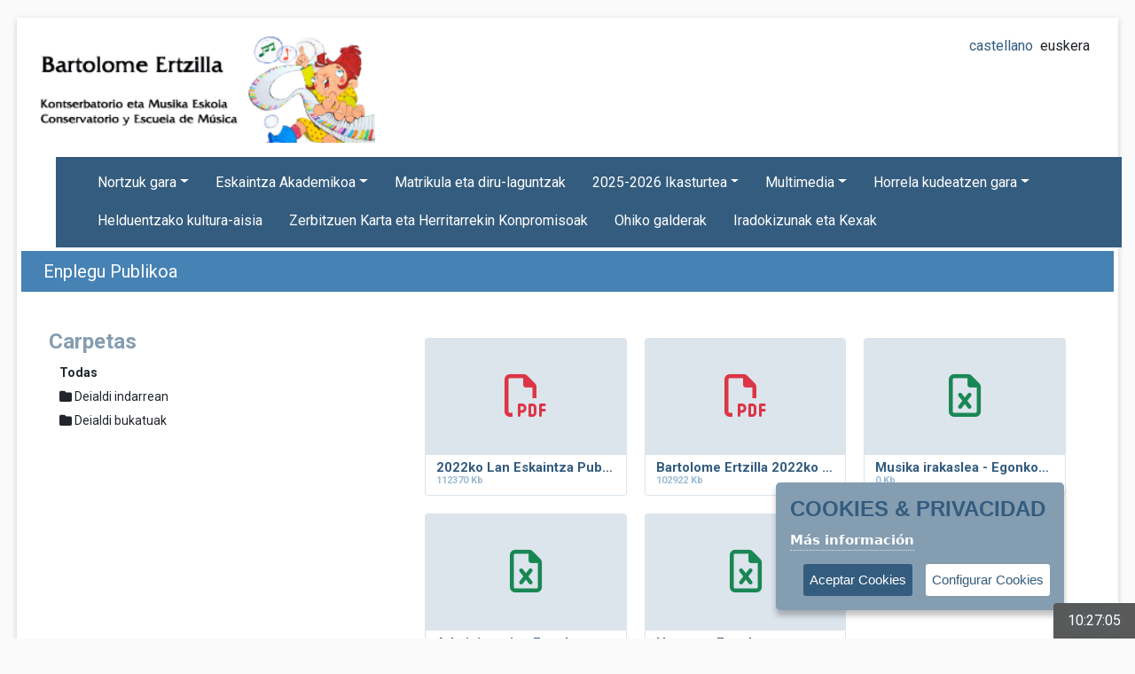

--- FILE ---
content_type: text/html; charset=UTF-8
request_url: https://bartolomeertzilla.durango.eus/descargas.php?c=8
body_size: 35987
content:
<!DOCTYPE html>
	<html lang="es">
	<head>
		<base href="https://bartolomeertzilla.durango.eus//" />
		<meta http-equiv="Content-type" content="text/html;charset=UTF-8" />
		<meta name="viewport" content="width=device-width, initial-scale=1.0, maximum-scale=2.0, user-scalable=1">
		<META NAME="ROBOTS" CONTENT="INDEX, FOLLOW">
		<title>Bartolome Ertzilla -Kontserbatorio eta Musika Eskola</title>
			
	<script type="text/javascript" src="https://bartolomeertzilla.durango.eus//scripts/jquery.pack.js?fecha=22-01-2024_10:14:17"></script> 
	<script async src="https://www.googletagmanager.com/gtag/js?id="></script>
	<script src="scripts/aos.js"></script>
	<link href="estilos/aos.css" rel="stylesheet">
	<link rel="stylesheet" type="text/css" href="https://bartolomeertzilla.durango.eus//estilos/bootstrap5/bootstrap.min.css?fecha=28-02-2023_08:35:36"/> 
	<link rel="stylesheet" type="text/css" href="https://bartolomeertzilla.durango.eus//estilos/style.css?fecha=16-10-2024_09:29:42"/> 
	 
<link rel="stylesheet" type="text/css" href="https://bartolomeertzilla.durango.eus//clientes/DURANGO/estilos/estilogeneral.css?fecha=10-03-2025_13:24:23"/> 
<script type="text/javascript" src="https://bartolomeertzilla.durango.eus//clientes/DURANGO/funciones/personal.js?fecha=21-11-2012_16:54:50"></script>
<link rel="stylesheet" type="text/css" href="https://bartolomeertzilla.durango.eus//estilos/bootstrapicons.css?fecha=22-01-2024_09:02:48"/> 
<link rel="stylesheet" type="text/css" href="https://bartolomeertzilla.durango.eus//estilos/fontawesome/css/all.css?fecha=22-01-2024_09:03:02"/> 
<script type="text/javascript" src="https://bartolomeertzilla.durango.eus//master/plugins/iCheck/icheck.1.3.min.js?fecha=22-01-2024_09:53:58"></script> 
<link rel="stylesheet" type="text/css" href="https://bartolomeertzilla.durango.eus//master/plugins/iCheck/all.css?fecha=16-02-2018_11:56:23"/> 

<script type="text/javascript" src="https://bartolomeertzilla.durango.eus//scripts/jquery.tablesorter.js?fecha=18-11-2016_13:13:12"></script>
<script type="text/javascript" src="https://bartolomeertzilla.durango.eus//scripts/intro.js?fecha=13-09-2024_07:40:56"></script>
<!--<script type="text/javascript" src="https://bartolomeertzilla.durango.eus//librerias externas/CSRF-Protector-PHP/js/csrfprotector.js?fecha=22-01-2024_09:28:37"></script> -->
    <script type="text/javascript" src="https://bartolomeertzilla.durango.eus//scripts/jspdf.js?fecha=22-01-2024_10:14:17"></script> 
    <script type="text/javascript" src="https://bartolomeertzilla.durango.eus//scripts/bootstrap5/bootstrap.js?fecha=22-01-2024_10:13:12"></script> 

    <link rel="stylesheet" type="text/css" id="hojaEstilos7" href="https://bartolomeertzilla.durango.eus//estilos/toast.css?fecha=22-01-2024_09:05:12"/> 
    <link rel="stylesheet" type="text/css" id="hojaEstilos10" href="https://bartolomeertzilla.durango.eus//estilos/jquery-ui.min.css?fecha=28-02-2023_08:35:42"/> 
    <link rel="stylesheet" type="text/css" id="hojaEstilos10" href="https://bartolomeertzilla.durango.eus//estilos/introjs.css?fecha=17-09-2024_08:43:46"/> 
    <script type="text/javascript" src="https://bartolomeertzilla.durango.eus//librerias externas/daterangepicker/moment.min.js?fecha=22-01-2024_09:28:44"></script> 
    <script type="text/javascript" src="https://bartolomeertzilla.durango.eus//librerias externas/daterangepicker/daterangepicker.js?fecha=22-01-2024_09:28:42"></script> 
    <link rel="stylesheet" type="text/css" href="https://bartolomeertzilla.durango.eus//librerias externas/daterangepicker/daterangepicker.css?fecha=29-04-2024_10:27:15"/> 
    <script type="text/javascript" src="https://bartolomeertzilla.durango.eus//scripts/funcionesajax.js?fecha=13-09-2024_07:40:54"></script> 
    <script type="text/javascript" src="https://bartolomeertzilla.durango.eus//scripts/introjs.js?fecha=13-09-2024_07:40:57"></script> 
    <link rel="stylesheet" type="text/css" href="https://bartolomeertzilla.durango.eus//estilos/introjs.css?fecha=17-09-2024_08:43:46"/> 
     
    <script type="text/javascript" src="https://bartolomeertzilla.durango.eus//scripts/jquery.ihavecookies.min.js?fecha=17-04-2024_07:55:48"></script> 

		<link rel="shortcut icon" href="imagenes/favicon.ico" />
		<meta name="description" content="">
	
	<meta name="keywords" content="">
		<script>
			var url = "/descargas.php?c=8";
	
			window.dataLayer = window.dataLayer || [];
			function gtag() {dataLayer.push(arguments);}
			gtag('js', new Date());
			gtag('config', '');
			var tipcli = "DURANGO";
			var movil = "0";
			var numidioma = "2";
			var idioma = "euskera";
			var horaser = "10:27:00";
			var usareloj="1";
			var horapag = new Date().toLocaleTimeString();
			var menulateral = "0";
			var tipoticket = "0";
			var texId = new Array();
			var textocookies='';
			texId['rojoincorrecto'] = "Gorriz dauden datuak okerrak dira; berraztertu formularioa.";
			var avisocookies=0;
				texId['rojoincorrecto'] = "Gorriz dauden datuak okerrak dira; berraztertu formularioa.";
				       
		</script>
		
	</head>
							
			<body id="body" class="notranslate sidebar-mini sidebar-collapse">
			<div id="reloj"></div>
				<form name="formuxls" id="formuxls" action="print2.php" method="POST" enctype="multipart/form-data" class="ocultar">
					<input type="hidden" id="xlsdata" name="xlsdata">
					<input type="hidden" id="cli" name="cli">
				</form>
				<iframe id="printf" title="printf" name="printf" class="ocultar"></iframe>
				
												
				
		 <script>
		    jQuery(window).on('scroll', function() {

        v_element_off = 130;

        v_top = jQuery(window).scrollTop();
        
        if(v_element_off <= v_top) {
        	// Show the reduced menu
        	if(!jQuery('#fixed_menu').is(":visible")) {
        		jQuery('#fixed_menu').show();
        		jQuery('#li_border').hide();
        	}
        } else {
	        // Hide the reduced menu
	        if(jQuery('#fixed_menu').is(":visible")) {
	        	jQuery('#fixed_menu').hide();
	        }
        }
        
        if(v_top<180) jQuery('#li_border').show();
    
    });
	function _init() {
    "use strict";
    $.AdminLTE.layout = {
        activate: function() {
            var a = this;
            a.fix(), a.fixSidebar(), $(window, ".wrapper").resize(function() {
                a.fix(), a.fixSidebar()
            })
        },
        fix: function() {
            var a = $(".main-header").outerHeight() + $(".main-footer").outerHeight(),
                b = $(window).height(),
                c = $(".sidebar").height();
            if ($("body").hasClass("fixed")) $(".content-wrapper, .right-side").css("min-height", b - $(".main-footer").outerHeight());
            else {
                var d;
                b >= c ? ($(".content-wrapper, .right-side").css("min-height", b - a), d = b - a) : ($(".content-wrapper, .right-side").css("min-height", c), d = c);
                var e = $($.AdminLTE.options.controlSidebarOptions.selector);
                "undefined" != typeof e && e.height() > d && $(".content-wrapper, .right-side").css("min-height", e.height())
            }
        },
        fixSidebar: function() {
            return $("body").hasClass("fixed") ? ("undefined" == typeof $.fn.slimScroll && window.console && window.console.error("Error: the fixed layout requires the slimscroll plugin!"), void($.AdminLTE.options.sidebarSlimScroll && "undefined" != typeof $.fn.slimScroll && ($(".sidebar").slimScroll({
                destroy: !0
            }).height("auto"), $(".sidebar").slimscroll({
                height: $(window).height() - $(".main-header").height() + "px",
                color: "rgba(0,0,0,0.2)",
                size: "3px"
            })))) : void("undefined" != typeof $.fn.slimScroll && $(".sidebar").slimScroll({
                destroy: !0
            }).height("auto"))
        }
    }, $.AdminLTE.pushMenu = {
        activate: function(a) {
            var b = $.AdminLTE.options.screenSizes;
            $(document).on("click", a, function(a) {
                a.preventDefault(), $(window).width() > 1 ? $("body").hasClass("sidebar-collapse") ? $("body").removeClass("sidebar-collapse").trigger("expanded.pushMenu") : $("body").addClass("sidebar-collapse").trigger("collapsed.pushMenu") : $("body").hasClass("sidebar-open") ? $("body").removeClass("sidebar-open").removeClass("sidebar-collapse").trigger("collapsed.pushMenu") : $("body").addClass("sidebar-open").trigger("expanded.pushMenu")
            }), $(".content-wrapper").click(function() {
                $(window).width() <= 3000 && $("body").hasClass("sidebar-open") && $("body").removeClass("sidebar-open")
            }), ($.AdminLTE.options.sidebarExpandOnHover || $("body").hasClass("fixed") && $("body").hasClass("sidebar-mini")) && this.expandOnHover()
        },
        expandOnHover: function() {
            var a = this,
                b = $.AdminLTE.options.screenSizes.sm - 1;
            $(".main-sidebar").hover(function() {
                $("body").hasClass("sidebar-mini") && $("body").hasClass("sidebar-collapse") && $(window).width() > b && a.expand()
            }, function() {
                $("body").hasClass("sidebar-mini") && $("body").hasClass("sidebar-expanded-on-hover") && $(window).width() > b && a.collapse()
            })
        },
        expand: function() {
            $("body").removeClass("sidebar-collapse").addClass("sidebar-expanded-on-hover")
        },
        collapse: function() {
            $("body").hasClass("sidebar-expanded-on-hover") && $("body").removeClass("sidebar-expanded-on-hover").addClass("sidebar-collapse")
        }
    }, $.AdminLTE.tree = function(a) {
        var b = this,
            c = $.AdminLTE.options.animationSpeed;
        $(document).on("click", a + " li a", function(a) {
            var d = $(this),
                e = d.next();
            if (e.is(".treeview-menu") && e.is(":visible") && !$("body").hasClass("sidebar-collapse")) e.slideUp(c, function() {
                e.removeClass("menu-open")
            }), e.parent("li").removeClass("active");
            else if (e.is(".treeview-menu") && !e.is(":visible")) {
                var f = d.parents("ul").first(),
                    g = f.find("ul:visible").slideUp(c);
                g.removeClass("menu-open");
                var h = d.parent("li");
                e.slideDown(c, function() {
                    e.addClass("menu-open"), f.find("li.active").removeClass("active"), h.addClass("active"), b.layout.fix()
                })
            }
            e.is(".treeview-menu") && a.preventDefault()
        })
    }, $.AdminLTE.controlSidebar = {
        activate: function() {
            var a = this,
                b = $.AdminLTE.options.controlSidebarOptions,
                c = $(b.selector),
                d = $(b.toggleBtnSelector);
            d.on("click", function(d) {
                d.preventDefault(), c.hasClass("control-sidebar-open") || $("body").hasClass("control-sidebar-open") ? a.close(c, b.slide) : a.open(c, b.slide)
            });
            var e = $(".control-sidebar-bg");
            a._fix(e), $("body").hasClass("fixed") ? a._fixForFixed(c) : $(".content-wrapper, .right-side").height() < c.height() && a._fixForContent(c)
        },
        open: function(a, b) {
            b ? a.addClass("control-sidebar-open") : $("body").addClass("control-sidebar-open")
        },
        close: function(a, b) {
            b ? a.removeClass("control-sidebar-open") : $("body").removeClass("control-sidebar-open")
        },
        _fix: function(a) {
            var b = this;
            $("body").hasClass("layout-boxed") ? (a.css("position", "absolute"), a.height($(".wrapper").height()), $(window).resize(function() {
                b._fix(a)
            })) : a.css({
                position: "fixed",
                height: "auto"
            })
        },
        _fixForFixed: function(a) {
            a.css({
                position: "fixed",
                "max-height": "100%",
                overflow: "auto",
                "padding-bottom": "50px"
            })
        },
        _fixForContent: function(a) {
            $(".content-wrapper, .right-side").css("min-height", a.height())
        }
    }, $.AdminLTE.boxWidget = {
        selectors: $.AdminLTE.options.boxWidgetOptions.boxWidgetSelectors,
        icons: $.AdminLTE.options.boxWidgetOptions.boxWidgetIcons,
        animationSpeed: $.AdminLTE.options.animationSpeed,
        activate: function(a) {
            var b = this;
            a || (a = document), $(a).on("click", b.selectors.collapse, function(a) {
                a.preventDefault(), b.collapse($(this))
            }), $(a).on("click", b.selectors.remove, function(a) {
                a.preventDefault(), b.remove($(this))
            })
        },
        collapse: function(a) {
            var b = this,
                c = a.parents(".box").first(),
                d = c.find("> .box-body, > .box-footer, > form  >.box-body, > form > .box-footer");
            c.hasClass("collapsed-box") ? (a.children(":first").removeClass(b.icons.open).addClass(b.icons.collapse), d.slideDown(b.animationSpeed, function() {
                c.removeClass("collapsed-box")
            })) : (a.children(":first").removeClass(b.icons.collapse).addClass(b.icons.open), d.slideUp(b.animationSpeed, function() {
                c.addClass("collapsed-box")
            }))
        },
        remove: function(a) {
            var b = a.parents(".box").first();
            b.slideUp(this.animationSpeed)
        }
    }
}
if ("undefined" == typeof jQuery) throw new Error("AdminLTE requires jQuery");
$.AdminLTE = {}, $.AdminLTE.options = {
        navbarMenuSlimscroll: !0,
        navbarMenuSlimscrollWidth: "3px",
        navbarMenuHeight: "200px",
        animationSpeed: 500,
        sidebarToggleSelector: "[data-bs-toggle='offcanvas']",
        sidebarPushMenu: !0,
        sidebarSlimScroll: !0,
        sidebarExpandOnHover: !1,
        enableBoxRefresh: !0,
        enableBSToppltip: !0,
        BSTooltipSelector: "[data-bs-toggle='tooltip']",
        enableFastclick: !0,
        enableControlSidebar: !0,
        controlSidebarOptions: {
            toggleBtnSelector: "[data-bs-toggle='control-sidebar']",
            selector: ".control-sidebar",
            slide: !0
        },
        enableBoxWidget: !0,
        boxWidgetOptions: {
            boxWidgetIcons: {
                collapse: "fa-minus",
                open: "fa-plus",
                remove: "fa-times"
            },
            boxWidgetSelectors: {
                remove: '[data-widget="remove"]',
                collapse: '[data-widget="collapse"]'
            }
        },
        directChat: {
            enable: !0,
            contactToggleSelector: '[data-widget="chat-pane-toggle"]'
        },
        colors: {
            lightBlue: "#3c8dbc",
            red: "#f56954",
            green: "#00a65a",
            aqua: "#00c0ef",
            yellow: "#f39c12",
            blue: "#0073b7",
            navy: "#001F3F",
            teal: "#39CCCC",
            olive: "#3D9970",
            lime: "#01FF70",
            orange: "#FF851B",
            fuchsia: "#F012BE",
            purple: "#8E24AA",
            maroon: "#D81B60",
            black: "#222222",
            gray: "#d2d6de"
        },
        screenSizes: {
            xs: 480,
            sm: 768,
            md: 992,
            lg: 1200
        }
    }, $(function() {
        "use strict";
        $("body").removeClass("hold-transition"), "undefined" != typeof AdminLTEOptions && $.extend(!0, $.AdminLTE.options, AdminLTEOptions);
        var a = $.AdminLTE.options;
        _init(), $.AdminLTE.layout.activate(), $.AdminLTE.tree(".sidebar"), a.enableControlSidebar && $.AdminLTE.controlSidebar.activate(), a.navbarMenuSlimscroll && "undefined" != typeof $.fn.slimscroll && $(".navbar .menu").slimscroll({
            height: a.navbarMenuHeight,
            alwaysVisible: !1,
            size: a.navbarMenuSlimscrollWidth
        }).css("width", "100%"), a.sidebarPushMenu && $.AdminLTE.pushMenu.activate(a.sidebarToggleSelector), a.enableBSToppltip && $("body").tooltip({
            selector: a.BSTooltipSelector
        }), a.enableBoxWidget && $.AdminLTE.boxWidget.activate(), a.enableFastclick && "undefined" != typeof FastClick && FastClick.attach(document.body), a.directChat.enable && $(document).on("click", a.directChat.contactToggleSelector, function() {
            var a = $(this).parents(".direct-chat").first();
            a.toggleClass("direct-chat-contacts-open")
        }), $('.btn-group[data-bs-toggle="btn-toggle"]').each(function() {
            var a = $(this);
            $(this).find(".btn").on("click", function(b) {
                a.find(".btn.active").removeClass("active"), $(this).addClass("active"), b.preventDefault()
            })
        })
    }),
    function(a) {
        "use strict";
        a.fn.boxRefresh = function(b) {
            function c(a) {
                a.append(f), e.onLoadStart.call(a)
            }

            function d(a) {
                a.find(f).remove(), e.onLoadDone.call(a)
            }
            var e = a.extend({
                    trigger: ".refresh-btn",
                    source: "",
                    onLoadStart: function(a) {
                        return a
                    },
                    onLoadDone: function(a) {
                        return a
                    }
                }, b),
                f = a('<div class="overlay"><div class="fa fa-refresh fa-spin"></div></div>');
            return this.each(function() {
                if ("" === e.source) return void(window.console && window.console.log("Please specify a source first - boxRefresh()"));
                var b = a(this),
                    f = b.find(e.trigger).first();
                f.on("click", function(a) {
                    a.preventDefault(), c(b), b.find(".box-body").load(e.source, function() {
                        d(b)
                    })
                })
            })
        }
    }(jQuery),
    function(a) {
        "use strict";
        a.fn.activateBox = function() {
            a.AdminLTE.boxWidget.activate(this)
        }, a.fn.toggleBox = function() {
            var b = a(a.AdminLTE.boxWidget.selectors.collapse, this);
            a.AdminLTE.boxWidget.collapse(b)
        }, a.fn.removeBox = function() {
            var b = a(a.AdminLTE.boxWidget.selectors.remove, this);
            a.AdminLTE.boxWidget.remove(b)
        }
    }(jQuery),
    function(a) {
        "use strict";
        a.fn.todolist = function(b) {
            var c = a.extend({
                onCheck: function(a) {
                    return a
                },
                onUncheck: function(a) {
                    return a
                }
            }, b);
            return this.each(function() {
                "undefined" != typeof a.fn.iCheck ? (a("input", this).on("ifChecked", function() {
                    var b = a(this).parents("li").first();
                    b.toggleClass("done"), c.onCheck.call(b)
                }), a("input", this).on("ifUnchecked", function() {
                    var b = a(this).parents("li").first();
                    b.toggleClass("done"), c.onUncheck.call(b)
                })) : a("input", this).on("change", function() {
                    var b = a(this).parents("li").first();
                    b.toggleClass("done"), a("input", b).is(":checked") ? c.onCheck.call(b) : c.onUncheck.call(b)
                })
            })
        }
    }(jQuery);
jQuery(document).ready(function() {
	jQuery('ul.dropdown-menu [data-bs-toggle=dropdown]').on('click', function(event) {
	  // Avoid following the href location when clicking
	  event.preventDefault();
	  // Avoid having the menu to close when clicking
	  event.stopPropagation();
	  // If a menu is already open we close it
	  jQuery('ul.dropdown-menu [data-bs-toggle=dropdown]').parent().removeClass('open');
	  // opening the one you clicked on
	  jQuery(this).parent().addClass('open');
	});
});
</script>
<nav style="display: none;" class="navbar navbar-default web_header_fixed" id="fixed_menu">
	<div class="navbar-header">
        <button aria-controls="navbar" aria-expanded="false" data-bs-target="#navbar2" data-bs-toggle="collapse" class="navbar-toggle collapsed" type="button">
            <span class="sr-only">Toggle navigation</span>
            <span class="icon-bar"></span>
            <span class="icon-bar"></span>
            <span class="icon-bar"></span>
        </button>
        <a href="index.php" title="index" class="navbar-brand"><img style="height:30px;margin-top:-15px" class="img-responsive" src="clientes/durango/imagenes/logoprin.png" alt="logo" /></a>
    </div>
    <div class="navbar-collapse navbar-collapse2 collapse" id="navbar2">
		<ul class="nav navbar-nav">
			<li class="dropdown"> <a href="#" class="dropdown-toggle" data-bs-toggle="dropdown" role="button" aria-haspopup="true" aria-expanded="false">Nortzuk gara<span class="caret"></span></a>
										<ul class="dropdown-menu"><li><a  href="instalaciones.php" >Zentrua</a></li><li><a  href="static.php?c=2" >Xedea, ikuskera eta baloreak</a></li><li><a  href="Static.php?c=23" >Zentroko hezkuntza proiektua (ZHP)</a></li><li><a  href="Static.php?c=24" >Antolakuntza eta Jarduera Araudia (AJA)</a></li></ul></li><li class="dropdown"> <a href="#" class="dropdown-toggle" data-bs-toggle="dropdown" role="button" aria-haspopup="true" aria-expanded="false">Eskaintza Akademikoa<span class="caret"></span></a>
										<ul class="dropdown-menu"><li><a  href="Static.php?c=15" >Musika Eskola</a></li><li><a  href="static.php?c=11" >Erdi Mailako Kontserbatorioa</a></li></ul><li><a  href="static.php?c=7" >Matrikula eta diru-laguntzak</a></li><li class="dropdown"> <a href="#" class="dropdown-toggle" data-bs-toggle="dropdown" role="button" aria-haspopup="true" aria-expanded="false">2025-2026 Ikasturtea<span class="caret"></span></a>
										<ul class="dropdown-menu"><li><a  href="static.php?c=6" >Egutegia</a></li><li><a  href="Static.php?c=16" >Langileen taldea</a></li><li><a  href="static.php?c=5" >Ebaluazioen datak eta prozedurak</a></li><li><a  href="Static.php?c=17" >Ikasgaiak eta mailak</a></li><li><a  href="static.php?c=12" >2025-2026 Familientzako kuadernoa</a></li><li><a  href="static.php?c=3" >Familiekin komunikazioa</a></li></ul></li><li class="dropdown"> <a href="#" class="dropdown-toggle" data-bs-toggle="dropdown" role="button" aria-haspopup="true" aria-expanded="false">Multimedia<span class="caret"></span></a>
										<ul class="dropdown-menu"><li><a  href="galeria.php" >Argazki galeriak</a></li><li><a  href="videos.php" >Bideoak</a></li></ul></li><li class="dropdown"> <a href="#" class="dropdown-toggle" data-bs-toggle="dropdown" role="button" aria-haspopup="true" aria-expanded="false">Horrela kudeatzen gara<span class="caret"></span></a>
										<ul class="dropdown-menu"><li class="dropdown dropdown-submenu"> <a href="#" class="dropdown-toggle" data-bs-toggle="dropdown" role="button" aria-haspopup="true" aria-expanded="false">Junta Errektora</a>
										<ul class="submenu dropdown-menu" ><li><a  href="static.php?c=13" >Zer da Junta Errektorea</a></li><li><a  href="descargas.php?c=2" >Junta Errektorearen aktak</a></li><li><a  href="descargas.php?c=3" >Presidentearen Ebazpenak</a></li></ul><li class="dropdown dropdown-submenu"> <a href="#" class="dropdown-toggle" data-bs-toggle="dropdown" role="button" aria-haspopup="true" aria-expanded="false">Estrategia eta kudeaketa</a>
										<ul class="submenu dropdown-menu" ><li><a  href="descargas.php?c=5" >Estrategia eta Kudeaketa</a></li><li><a  href="descargas.php?c=10" >Giza Erantzukizuna</a></li><li><a  href="descargas.php?c=0" >Kudeaketa txostenak</a></li></ul><li><a  href="static.php?c=8" >Langileak</a></li><li><a  href="descargas.php?c=8" >Enplegu Publikoa</a></li><li><a  href="descargas.php?c=9" >Erabiltzaileak</a></li><li><a  href="descargas.php?c=Basica" >Kexak eta Iradokizunak</a></li><li><a  href="descargas.php?c=4" >Informazio Ekonomikoa</a></li><li><a  href="static.php?c=10" >Errekonozimenduak</a></li></ul><li><a  href="static.php?c=4" >Helduentzako kultura-aisia</a></li><li><a  href="descargas.php?c=6" >Zerbitzuen Karta eta Herritarrekin Konpromisoak</a></li><li><a  href="static.php?c=9" >Ohiko galderak</a></li><li><a  href="buzonsug.php" >Iradokizunak eta Kexak</a></li> 
		</ul>
    </div>
</nav>
		
<div class="content-warper">
	<div class="container frameprincipal">
		<div class="row">
			<div class="col-md-4 col-xs-3 hidemovil">
				<a href="index.php" title="index2"><img alt="La Cornisa" class="img-responsive" src="clientes/durango/imagenes/logoprin.png"></a>
			</div>		
			<div class="col-md-8 col-xs-9">		
				<div class="clearfix pull-right" id="header-right-sidebar">
					<div id="menuIdiomas" class="pull-right" >
						<a class="menuSupb" href="descargas.php?c=8&idioma=castellano">castellano</a>&nbsp;&nbsp;euskera&nbsp;&nbsp;&nbsp;					</div>
					<aside class="widget widget_baba" id="baba-2"></aside>		
				</div>
			</div>
		</div>
		<div class="row">
			<div class="col-md-12 clearfix">	
				<nav class="navbar navbar-default">
					<div class="navbar-header d-flex align-items-center justify-content-between">
						<a href="index.php" class="navbar-brand hidepc">
							<img style="width:12rem;float:left;" class="img-responsive" src="clientes/durango/imagenes/logoprin.png" alt="Logo" />
						</a>
						<button type="button" class="navbar-toggle collapsed" data-bs-toggle="collapse" data-bs-target="#navbar" aria-expanded="false" aria-controls="navbar">
							<span class="sr-only">Toggle navigation</span>
							<span class="icon-bar"></span>
							<span class="icon-bar"></span>
							<span class="icon-bar"></span>
						</button>
					</div>
					<div id="navbar" class="navbar-collapse collapse">
						<ul class="nav navbar-nav">
						<li class="dropdown"> <a href="#" class="dropdown-toggle" data-bs-toggle="dropdown" role="button" aria-haspopup="true" aria-expanded="false">Nortzuk gara<span class="caret"></span></a>
										<ul class="dropdown-menu"><li><a  href="instalaciones.php" >Zentrua</a></li><li><a  href="static.php?c=2" >Xedea, ikuskera eta baloreak</a></li><li><a  href="Static.php?c=23" >Zentroko hezkuntza proiektua (ZHP)</a></li><li><a  href="Static.php?c=24" >Antolakuntza eta Jarduera Araudia (AJA)</a></li></ul></li><li class="dropdown"> <a href="#" class="dropdown-toggle" data-bs-toggle="dropdown" role="button" aria-haspopup="true" aria-expanded="false">Eskaintza Akademikoa<span class="caret"></span></a>
										<ul class="dropdown-menu"><li><a  href="Static.php?c=15" >Musika Eskola</a></li><li><a  href="static.php?c=11" >Erdi Mailako Kontserbatorioa</a></li></ul><li><a  href="static.php?c=7" >Matrikula eta diru-laguntzak</a></li><li class="dropdown"> <a href="#" class="dropdown-toggle" data-bs-toggle="dropdown" role="button" aria-haspopup="true" aria-expanded="false">2025-2026 Ikasturtea<span class="caret"></span></a>
										<ul class="dropdown-menu"><li><a  href="static.php?c=6" >Egutegia</a></li><li><a  href="Static.php?c=16" >Langileen taldea</a></li><li><a  href="static.php?c=5" >Ebaluazioen datak eta prozedurak</a></li><li><a  href="Static.php?c=17" >Ikasgaiak eta mailak</a></li><li><a  href="static.php?c=12" >2025-2026 Familientzako kuadernoa</a></li><li><a  href="static.php?c=3" >Familiekin komunikazioa</a></li></ul></li><li class="dropdown"> <a href="#" class="dropdown-toggle" data-bs-toggle="dropdown" role="button" aria-haspopup="true" aria-expanded="false">Multimedia<span class="caret"></span></a>
										<ul class="dropdown-menu"><li><a  href="galeria.php" >Argazki galeriak</a></li><li><a  href="videos.php" >Bideoak</a></li></ul></li><li class="dropdown"> <a href="#" class="dropdown-toggle" data-bs-toggle="dropdown" role="button" aria-haspopup="true" aria-expanded="false">Horrela kudeatzen gara<span class="caret"></span></a>
										<ul class="dropdown-menu"><li class="dropdown dropdown-submenu"> <a href="#" class="dropdown-toggle" data-bs-toggle="dropdown" role="button" aria-haspopup="true" aria-expanded="false">Junta Errektora</a>
										<ul class="submenu dropdown-menu" ><li><a  href="static.php?c=13" >Zer da Junta Errektorea</a></li><li><a  href="descargas.php?c=2" >Junta Errektorearen aktak</a></li><li><a  href="descargas.php?c=3" >Presidentearen Ebazpenak</a></li></ul><li class="dropdown dropdown-submenu"> <a href="#" class="dropdown-toggle" data-bs-toggle="dropdown" role="button" aria-haspopup="true" aria-expanded="false">Estrategia eta kudeaketa</a>
										<ul class="submenu dropdown-menu" ><li><a  href="descargas.php?c=5" >Estrategia eta Kudeaketa</a></li><li><a  href="descargas.php?c=10" >Giza Erantzukizuna</a></li><li><a  href="descargas.php?c=0" >Kudeaketa txostenak</a></li></ul><li><a  href="static.php?c=8" >Langileak</a></li><li><a  href="descargas.php?c=8" >Enplegu Publikoa</a></li><li><a  href="descargas.php?c=9" >Erabiltzaileak</a></li><li><a  href="descargas.php?c=Basica" >Kexak eta Iradokizunak</a></li><li><a  href="descargas.php?c=4" >Informazio Ekonomikoa</a></li><li><a  href="static.php?c=10" >Errekonozimenduak</a></li></ul><li><a  href="static.php?c=4" >Helduentzako kultura-aisia</a></li><li><a  href="descargas.php?c=6" >Zerbitzuen Karta eta Herritarrekin Konpromisoak</a></li><li><a  href="static.php?c=9" >Ohiko galderak</a></li><li><a  href="buzonsug.php" >Iradokizunak eta Kexak</a></li>						</ul>
					</div>
				</nav>
			</div>
		</div>
		<ol class="breadcrumb" id="despagina">
					<li class="active">Enplegu Publikoa</li>
				</ol>            
		<div class="divwidgets" id="widDescargas8-1"  >
				
    </div>
	
	<div class="textoDefinible" id="textoDefinible-1"  >
				
    </div>

        	<script type="text/javascript" src="https://bartolomeertzilla.durango.eus//scripts/descargas.js?fecha=12-02-2024_08:06:45"></script>
	
					
			<div class="row">
				<div class="col-sm-4">
					<div class="panel panel-dark-outline tabs-panel">
						<div class="panel-body tab-content">
							<div class="tab-pane active documents-panel">
								<div class="clear"></div>
								<div class="v-spacing-xs"></div>
								<h4 class="no-margin-top">Carpetas</h4>
								<ul id="indicedescargas" class="folders list-unstyled">
									<li onclick="muestraTodasDescargas()" id="lidescarga0" class="negrita">
										<a> Todas </a>
									</li>
																			<li onclick="muestraDescargas('1')" id="lidescarga1">
											<a >
												<em class="fa fa-folder" ></em> Deialdi indarrean 											</a>
										</li>
																			<li onclick="muestraDescargas('2')" id="lidescarga2">
											<a >
												<em class="fa fa-folder" ></em> Deialdi bukatuak 											</a>
										</li>
																	</ul>
								<div class="v-spacing-xs"></div>
							</div>
						</div>
					</div>
				</div>
				<div class="col-sm-8 tab-content no-bg borde0" >
					<div class="tab-pane active documents documents-panel">

																																																																			
									
																																																						
																			<a href="datos/documentos/060522124320.pdf" target=_blank >
											<div class="document listadescargas bloquedescarga1" >
												<div class="document-body">
													<em class="fa fa-regular fa-file-pdf text-danger descargas"></em>
												</div>
												<div class="document-footer">
													<div class="document-name">2022ko Lan Eskaintza Publikoa</div>
													<div class="document-description"> 112370 Kb </div>
												</div> 
											</div>
										</a>
									
																																																						
																			<a href="datos/documentos/150622021245.pdf" target=_blank >
											<div class="document listadescargas bloquedescarga1" >
												<div class="document-body">
													<em class="fa fa-regular fa-file-pdf text-danger descargas"></em>
												</div>
												<div class="document-footer">
													<div class="document-name">Bartolome Ertzilla 2022ko Lan Eskaintza Publikoaren kudeaketa materialerako gomendioa</div>
													<div class="document-description"> 102922 Kb </div>
												</div> 
											</div>
										</a>
									
																																																						
																			<a href="https://durango.convoca.online/processDetail.html?id=3088e6ca-c30b-422b-b969-08db206cf067&amp;type=0" target=_blank >
											<div class="document listadescargas bloquedescarga1" >
												<div class="document-body">
													<em class="fa fa-regular fa-file-excel text-success descargas"></em>
												</div>
												<div class="document-footer">
													<div class="document-name">Musika irakaslea - Egonkortze prozesua</div>
													<div class="document-description"> 0 Kb </div>
												</div> 
											</div>
										</a>
									
																																																						
																			<a href="https://durango.convoca.online/processDetail.html?id=aefa9e52-4ed1-4e43-b96a-08db206cf067&amp;type=0" target=_blank >
											<div class="document listadescargas bloquedescarga1" >
												<div class="document-body">
													<em class="fa fa-regular fa-file-excel text-success descargas"></em>
												</div>
												<div class="document-footer">
													<div class="document-name">Administraria - Egonkortze prozesua</div>
													<div class="document-description"> 0 Kb </div>
												</div> 
											</div>
										</a>
									
																																																						
																			<a href="https://durango.convoca.online/processDetail.html?id=508f1550-2851-448b-5688-08dbc4aebada&amp;type=0" target=_blank >
											<div class="document listadescargas bloquedescarga1" >
												<div class="document-body">
													<em class="fa fa-regular fa-file-excel text-success descargas"></em>
												</div>
												<div class="document-footer">
													<div class="document-name">Harrera - Egonkortze prozesua</div>
													<div class="document-description"> 0 Kb </div>
												</div> 
											</div>
										</a>
									
																																																																																		
									
																										</div>
				</div>
			</div>

		 
		
        
		<div class="divwidgets" id="widDescargas8-2"  >
				
    </div>
	
	<div class="textoDefinible" id="textoDefinible-2"  >
				
    </div>

    

    	
    <!-- MODAL PARA LA CESTA -->
        	


</div><div id="pie">
  <!-- Cambio de idioma en el pie de la web -->
  <div class="container" style="border-top: 0.15rem solid var(--colorcliente2);">
    <div class="row">
      <div class="col-lg-4 col-md-3 col-xs-12 col-centered">
                  Bartolomé Ertzilla<br>
          Montebideo Etorbidea, 7<br>
          Tlf: +34 946 03 00 35<br>
          Email: <a href="mailto:bertzilla@durango.es">bertzilla@durango.eus</a><br>
          <a href="https://www.durango.eus/pribatasunpolitika" title="Pribatasun politika">Pribatasun Politika</a>
              </div>
      <div class="col-lg-4 col-md-3 col-xs-12 col-centered">
      </div>
      <div class="col-lg-4 col-md-3 col-xs-12 left">
        <img src="clientes/durango/imagenes/logoprin.png" style="float:left" alt="La Cornisa">
      </div>
    </div>
  </div>
</div>



<!-- BOTÓN PARA VOLVER ARRIBA -->
	</div>
	<button onclick="topFunction()" id="myBtn" title="Volver Arriba"><em class="glyphicon glyphicon-chevron-up"></em></button>
	</body>
	</html>

	


--- FILE ---
content_type: text/html
request_url: https://bartolomeertzilla.durango.eus//hora.php
body_size: -344
content:
10:27:03

--- FILE ---
content_type: text/css
request_url: https://bartolomeertzilla.durango.eus//clientes/DURANGO/estilos/estilogeneral.css?fecha=10-03-2025_13:24:23
body_size: 15272
content:
:root{
	--colorcliente1: #859db1;
	--colorcliente2: #345C7E;
}
body{
	background-color: #fafafa !important;
}
.frameprincipal{
	width:97% !important;
	max-width: 1268px;
	background-color: #ffffff;
    margin: 20px auto 15px;
    padding: 20px;
	box-shadow: 0 2px 6px rgba(100, 100, 100, 0.3);
}
#tooltip {
	position:absolute;
	z-index:9999;
	color:#fff;
	font-size:10px;
	width:180px;
}
#tooltip .tipHeader {
	height:8px;
	background:url(images/tipHeader.gif) no-repeat;
}
#tooltip .tipBody {
	background-color:#000;
	padding:5px 5px 5px 15px;
}
#tooltip .tipFooter {
	height:8px;
	background:url(images/tipFooter.gif) no-repeat;
}
#cajalogin {
	width: 180px;
	height: 80px;
	display: block;
	position: absolute;
	top: 10px;
	right: 10px;
	z-index: 101;
}
#contenedor {
	position: relative;
	width: 100%;
	overflow-x: hidden;
	height: auto !important;
	height: 100%;
	min-height: 100%;
}
#divcabecera {
	width: 100%;
	height: 332px;
	top: 0%;
	z-index: 13;
	display: block;
	visibility: visible;
	background-color: #171717;
	background-image: url('fcabecera.gif');
}
.letranegro{
	color:#000000;
}
.letrarojo{
	color:#FF0000;
}
.letrazul{
	color:#B2BFFF;
}
.letraazul2{
	color:#B5700A;
}
.tabdef {
	display: none;
}
.tablaformulario,
.tablaformulario2 {
	text-align:left;
	background-color:#262626;
	margin-left:auto;
	margin-right:auto;
	border:1px solid #494949;
	padding:3px;
}
.tablaformulario td, .separador{
	padding:3px;
	border-bottom:1px solid #8D846B;
	padding-bottom:10px;
	padding-top:10px;
}
.tablaformulario th{
	text-align:left;
}
.tablaformulario2 th{
	font-weight:bold;
	font-size: 12px;
	color:#F99D0D;
	text-align:center;
}
#tablamenu{
	position:relative;
	text-align:center;
	margin-left:2px;
	margin-right:2px;
	border:1px solid #494949;
	background-color:#363636;
	height:21px;
	text-align:center;
	width:1018px;
	clear:both;
	z-index:13;
}
.tabledatos { 	
	font-Family: Verdana, Tahoma,sans-serif;
	font-size:9pt;
	color: #FFFFFF;
	border:1px solid #2B2B2B;
	margin-left:auto;
	margin-right:auto;
}
.tabledatos td{
	border: 1px solid #2B2B2B;
	font-size:8pt;
}
.tabledatos th { 
	border: 1px solid #2B2B2B;                 
	background-color:#363636; 
	font-family: verdana;
    color:#F39A0F; 
    font-weight:bold;
    text-align:left;
}
.odd2{
	border: 1px solid #2B2B2B;                 
	background-color:#262626 !important;
	font-family: verdana;
    color:#F39A0F; 
    font-weight:bold;
    text-align:left;
}
.odd3{
	background-color:#262626 !important;
}
.tdruta {
	display: block;
}
.titulillo{
	font-weight:bold;
	font-size: 16px;
}
.titulillo2{
	font-size: 16px;
	color:#F99D0D;
}
#tablitadatos{
	width:160px;
	float:left;
	min-height:300px;
}
#tmenua {
	position: relative;
	text-align: center;
	margin-left: 2px;
	margin-right: 2px;
	overflow-x: hidden;
	margin-top: -210px;
	text-align: center;
	width: 1024px;
	height: 210px;
	z-index: 2;
}
.descripcionacti{
	font-size:10px;
	text-align:left;
	padding:25px;	
	width:950px;bottom:0px;height:20px;
	border:1px solid #494949;
	background-color:#262626;
	color:#F99D0D;
	margin-left:5px;
	z-index:100;
	position:fixed !important;
    position: absolute; /*ie6 and above*/
_top: expression(document.compatMode=="CSS1Compat"? document.documentElement.scrollTop+375+"px" : body.scrollTop+375+"px");
		margin-left:0px;		
}
.divborde,
.divbordeon,
.divborde3,
.divborde2 {
	padding:5px;
	cursor:pointer;
}
.divbordeon{
	background-color:#F99D0D;
	border:1px solid #2b2b2b;
}
.divborde:hover{
	border:1px solid #115e83;	
}
.divborde3{
	background-color:#494949;
	border:1px solid #F99D0D;	
}
.divborde2{
	background-color:#595959;
	border:1px solid #2b2b2b;
}
.divborde2:hover{
	border:1px solid #F99D0D;	
}
.divflotante{
	position: fixed;
	background-color:#262626;
	border:1px solid black;
   top:50%;
	left:20%;
   margin-top:0px;
   margin-left:0px;
   height:180px;
   width:700px;
   text-align:center;
   z-index:50;
   position:fixed !important;
   position: absolute; /*ie6 and above*/
_top: expression(document.compatMode=="CSS1Compat"? document.documentElement.scrollTop+100+"px" : body.scrollTop+100+"px");
_left: expression(document.compatMode=="CSS1Compat"? document.documentElement.scrollLeft+35+"%" : body.scrollLeft+35+"%");
}
.cabeceramenu{
	display:none;
}
.tablalogin td{
	padding:0px;
}
.enlacetitulo {
	text-align:center;
	float:left;
	padding-top:5px;
	padding-bottom:5px;
	width:132px;
	border-left:1px solid #2B2B2B;
	border-right:1px solid #2B2B2B;
	background-color:#141414;
	font-family: Verdana, Tahoma,sans-serif;
	font-size: 11px;
	font-style: normal;
	color: #ffffff;	
	text-decoration:none;
	cursor:pointer;
}
.enlacetitulo:hover {
	text-decoration:underline;
}
.enlacetitulosel {
	color: #F99D0D;
}
.enlacetitulo1,
.enlacetitulo2,
.enlacetitulo1ver,
.enlacetitulo5 {
	text-align:center;
	float:left;
	font-family: Verdana, Tahoma,sans-serif;
	font-size: 11px;
	font-style: normal;
	text-decoration:none;
	cursor:pointer;
}
.enlacetitulo2 {
	padding-top:1px;
	padding-bottom:2px;
	margin-left:10px;
	margin-right:5px;
	color: #F99D0D;
}
.enlacetitulo2:hover {
	text-decoration:underline;
}
.enlacetitulosel2 {
	color: #F9C50D;	
	text-decoration:underline;
}
.enlacetitulo1 {
	padding-top:4px;
	padding-bottom:4px;
	min-width:127px;
	border-right:1px solid #494949;
	z-index:11;
	background-color:#363636;
	background-repeat:no-repeat;
	color: #FFFFFF;	
}
.enlacetitulo1ver{
	padding-top:4px;
	padding-bottom:4px;
	width:133px;
	border-right:1px solid #494949;
	z-index:11;
	background-color:#F99D0D;	
	background-repeat:no-repeat;
	color: #262626;
}
.enlacetitulo1:hover,
.enlacetitulo1sel {
	background-color:#F99D0D;	
	color: #262626;
}
.enlacetitulo5 {
	padding-top:4px;
	background-color:#F99D0D;
	padding-bottom:4px;
	padding-right:10px;
	z-index:10;
	min-width:118px;
	color: #000000;	
}
.enlacetitulo5:hover,
.enlacetitulo5sel {
	color: #262626;
	text-decoration:underline;
}
.submenu1{
	position:absolute;
	width:1024px;
	background-color:#262626;	
	top:24px;
	left:0px;
	z-index:20;
}
.submenu2{
	overflow:visible;
	position:absolute;
	width:1024px;
	top:20px;
	left:0px;
	z-index:50;
	background-color:#F99D0D;
}
td{
	padding:3px;
}
table {
	border-spacing:0px;
}
input,
.input1,
button,
select {
	border:1px outset gray;
}
.input2{
	border:1px solid red !important;
}
.input3{
	font-size: 10pt;
	border:0px;
}
.input4{
	color:#FFFFFF;
	background-color:transparent;
	font-size: 10pt;
	border:0px;
}
.verde{
	font-size:8pt;
	cursor:pointer;
	background-color:#00EA00;
	text-align:center;
	padding-top:4px;
	padding-bottom:4px;
	color:#000000;
}
td.verde:hover,
.verde2 {
	font-size:8pt;
	cursor:pointer;
	background-color:#6DFF6D;
	text-align:center;
	color:#000000;	
	padding-top:4px;
	padding-bottom:4px;
}
.rojo,
.rojo2,
.rojo3 {
	font-size:8pt;
	cursor:default;
	text-align:center;
	background-color:red;	
	padding-top:4px;
	padding-bottom:4px;
	color:#000000;
}
.azul{
	font-size:8pt;
	cursor:default;
	background-color:#007FFF;
	text-align:center;
	color:#000000;	
	padding-top:4px;
	padding-bottom:4px;

}
.verdeoscuro{
	font-size:8pt;
	cursor:default;
	background-color:#009900;
	text-align:center;
	color:#000000;	
	padding-top:4px;
	padding-bottom:4px;
}
.gris{
	font-size:8pt;
	cursor:default;
	background-color:grey;
	text-align:center;
	color:#000000;	
	padding-top:4px;
	padding-bottom:4px;
}
.amarillo{
	font-size:8pt;
	cursor:pointer;
	background-color:#FFEE3A;
	text-align:center;
	color:#000000;	
	padding-top:4px;
	padding-bottom:4px;
}
.naranja{
	font-size:8pt;
	cursor:pointer;
	background-color:#FF6A00;
	text-align:center;
	color:#000000;	
	padding-top:4px;
	padding-bottom:4px;
}
INPUT.spin{
	width:30px;
	vertical-align:middle;
}
.divevento{
	height:30px;
	clear:both;
	margin-bottom:5px;
}
.divcargando{
	margin-left:auto;
	margin-right:auto;
	margin-top:30px;
	display:none;
	text-align:center;
}
.flechaouti{
	background-image:url('leftmini.gif');
	background-repeat:no-repeat;
	background-position:center center;
	width:50px;
	height:50px;
	opacity:1;
	-ms-filter:"progid:DXImageTransform.Microsoft.Alpha(Opacity=100)"; 
	filter: alpha(opacity=100);	
}
.flechaouti:hover{
	opacity:1;
	-ms-filter:"progid:DXImageTransform.Microsoft.Alpha(Opacity=100)"; 
	filter: alpha(opacity=100);	
	background-image:url('leftmini2.gif');
	background-repeat:no-repeat;
	background-position:center center;
	width:50px;
	height:50px;
}
.flechaoutd{
	opacity:1;
	-ms-filter:"progid:DXImageTransform.Microsoft.Alpha(Opacity=100)"; 
	filter: alpha(opacity=100);	
	background-image:url('rightmini.gif');
	background-repeat:no-repeat;
	background-position:center center;
	width:50px;
	height:50px;
}
.flechaoutd:hover{
	opacity:1;
	-ms-filter:"progid:DXImageTransform.Microsoft.Alpha(Opacity=100)"; 
	filter: alpha(opacity=100);	
	background-image:url('rightmini2.gif');
	background-repeat:no-repeat;
	background-position:center center;
	width:50px;
	height:50px;
}
.textogaleria{
	text-align:left;
	background-color:black;
	opacity:0.5;
	-ms-filter:"progid:DXImageTransform.Microsoft.Alpha(Opacity=50)"; 
	filter: alpha(opacity=50);	
	text-align:left;
	font-weight:bold;
	color:yellow;
}
.divenlaces0{
	clear:both;
}
.tdivenlaces1{
	width:195px;
	padding-top:15px;
	text-align:left;
	height:20px;
	font-weight:bold;
	font-size:13px;
	padding-top:3px;
	background-color:#2B2B2B;
	padding-left:5px;
}
.enlaces1{
	height:35px;
	text-align:left;
	width:100%;
}
.enlaces1 div{
	width:100%;
}
.diventradas{
	float:left;
}
.tdover{
	cursor:pointer;
	background-color:#696969;
}
.tdsel{
	background-color:#696969;
}
.ticket{
	background-color:#ffffff;
	border:1px solid black;
	border-collapse:collapse;
	width:100%;
	font-face:Book Antiqua;
}
.celdaticket2{
	border:1px solid black;
}
.indato{
	width:100px;
}
table.tablesorter thead tr .tablesorter-header {
	background-image: url(bg.gif);
	background-repeat: no-repeat;
	background-position: center right;
	cursor: pointer;
	color:#FFFFFF !important;
}
table.tablesorter thead tr .tablesorter-headerAsc {
	background-image: url(asc.gif);
}
table.tablesorter thead tr .tablesorter-headerDesc {
	background-image: url(desc.gif);
}
table.tablesorter thead tr .tablesorter-headerDesc, table.tablesorter thead tr .tablesorter-headerAsc {
	background-color: #F99D0D;
}
.sololeer{
	background-color:inherit;
	color:inherit;
	border:0px;
}
.track{
	margin-left:auto;
	margin-right:auto;
	margin-bottom:50px;
}
.boxtrackover,
.boxtrackdisabled,
.boxtrackdisabled:hover {
	border:1px solid #262626;
	height:30px;
	width:110px;
	padding:5px;
	margin-bottom:-25px;
}
.boxtrackover{
	background-color:#F99D0D;
	padding:5px;
	margin-bottom:-25px;
}
.boxtrackdisabled{
	background-color:#544125;
	color:#666666;
}
.boxtrackdisabled:hover{
	cursor:pointer;
	background-color:#F99D0D;
}
.arrow{
	width:30px;
	height:30px;
	background-image:url('arrow.png');
	background-position:center center;
	background-repeat:no-repeat;
}
.titulogrande{
	color:#F39A0F;
	font-weight:bold;
	font-size:12px;
	font-family:Arial black;
}
.h50 {
    height: 40px;
}
.divact {
    float: left;
    margin-bottom: 25px;
    width: 150px;
}
.separadoract {
    border-bottom: 1px solid #D9E0E2;
    height: 35px;
}
.texact {
    color: #F39A0F;
    float: left;
    font-family: Arial black;
    font-size: 14px;
    font-weight: bold;
    height: 20px;
    padding-top: 5px;
}
.destanegro{
	font-weight:bold;
}
.head, .head2,
.titu, .titu2,
.itemdes {
	text-align:left;
	margin-left:auto;
	margin-right:auto;
	border:1px solid #494949;
}
.head, .head2{
	background-color:#262626;
	padding:5px;
	margin:10px 3px 10px 3px;
}
.head:hover, .head2:hover{
	background-color:#f39a0f;
	cursor:pointer;
}
.titu, .titu2{
	background-color:#262626;
	padding:10px;
	margin:5px;
	margin-top:-11px;
}
.openpet{
	background-color:#f39a0f;	
}
.itemdes{
	background-color:#393939;
	padding:10px 5px 10px 5px;
	margin:10px 5px 10px 5px;
}
.itemdes:hover{
	background-color:#494949;
}
.tab input[type=radio]:checked ~ label {
    background: #F99D0D;
    z-index: 2;
}
#pie{
	background-color:#ffffff;
	color:#000000;
}
#pie .container {
	background-color: #ffffff;
}
.ulcab{
	list-style: outside none none;
}
.ulcab li{
	background: rgba(0, 0, 0, 0) none repeat scroll 0 0;
    display: block;
    float: left;
    list-style: outside none none;
    margin: 5px;
}
#header-right-sidebar{
	float: right;
}
.navbar-nav li a{
	color: #fff;
}
.dropdown-menu li a {
	color: #444444;
}
.dropdown-menu > li > a:hover, .dropdown-menu > li > a:focus {
	text-decoration: none;
	color: #ffffff;
	background-color: #9AB0C4 !important;
}
.breadcrumb {
    background-color: #4682b4 !important;
    border-radius: 0px !important;
    list-style: outside none none;
    margin-bottom: 21px;
    padding: 8px 15px;
	color:#FFFFFF !important;
	margin-top:20px;
	margin-left: -15px;
    margin-right: -15px;
}
.breadcrumb li.active{
	color:#FFFFFF !important;
	font-size:20px;
	padding-left:10px;
}
.divcab a,
.color2 li a{
	color:#FFFFFF;
}
#fixed_menu{
	margin-left:0px !important;
}
html body.sidebar-collapse div.content-warper{
	margin-left: 0px !important;
	z-index: 840;
}
#fixed_menu .navbar-toggle{
	margin-right:15px !important;

html .navbar-default{
	background-color:#4682b4 !important;
}
html #pie,
html #pie .container{
	background-color:#95b3d7 !important;
}
a{
	color:#4682b4 !important;
}
.navbar a{
	color:#FFFFFF !important;
}
.navbar-default .navbar-nav > li > a:hover,
.navbar-default .navbar-nav > li > a:focus,
.navbar-default .navbar-nav > .open > a,
.navbar-default .navbar-nav > .open > a:hover,
.navbar-default .navbar-nav > .open > a:focus {
	color: #ffffff;
	background-color:#95b3d7 !important;

}
html .dropdown-menu {
	background-color:#95b3d7;
}
html .dropdown-menu > li > a:hover,
html .dropdown-menu > li > a:focus {
	text-decoration: none;
	color: #ffffff;
	background-color: #8B5296;
}
html .nav .open > a,
html .nav .open > a:hover,
html .nav .open > a:focus {
	background-color: #8B5296;
	border-color: #18bc9c;
}
.panel-default > .panel-heading,
.panel-default > .panel-footer{
	background-color:#95b3d7 !important;
	color:#FFFFFF !important;
}
.panel-primary> .panel-heading,
.panel-primary> .panel-footer{
	background-color:#4682b4 !important;
	color:#FFFFFF !important;
}
.btn-primary{
	background-color:#4682b4 !important;
	border-color:#4682b4 !important;
	color:#FFFFFF !important;
}
.btn-default{
	background-color:#95b3d7 !important;
	border-color:#95b3d7 !important;
	color:#FFFFFF !important;
}
.carousel-caption .label{
	font-size:100%;
}
.tablemap{
	background-color:#95b3d7 !important;
	color:#FFFFFF;
}
#pie,
.navbar-nav li a{
	color:#ffffff !important;
}
/* ESTILO TAMAÑO MÓVIL */
@media (max-width:768px){
	.navbar-default {
		background-color: transparent !important;
	}
	.navbar-toggle {
		background-color: var(--colorcliente2) !important;
	}
	.dropdown-menu li a {
		color: var(--blanco) !important;
	}
}

--- FILE ---
content_type: application/javascript
request_url: https://bartolomeertzilla.durango.eus//scripts/descargas.js?fecha=12-02-2024_08:06:45
body_size: 190
content:
function changeIcon(el,pos) {
	if (el.childNodes[pos].className=='fa fa-plus')
		el.childNodes[pos].className='fa fa-minus';
	else
		el.childNodes[pos].className='fa fa-plus';	
}
function muestraDescargas(campo){
	jQuery('.listadescargas').addClass('ocultar');
	jQuery('.bloquedescarga'+campo).removeClass('ocultar');
	indiceDescarga(campo);
}
function muestraTodasDescargas(campo){
	jQuery('.listadescargas').removeClass('ocultar');
	indiceDescarga(campo);
}
function indiceDescarga(campo){
	jQuery('#indicedescargas li').removeClass('negrita');
	jQuery('#lidescarga'+campo).addClass('negrita');
}